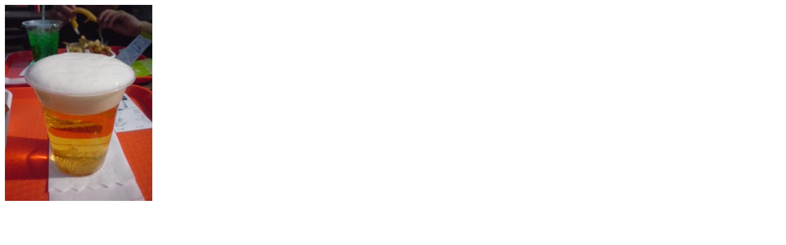

--- FILE ---
content_type: text/html
request_url: http://twitpic.com/3y66qu
body_size: 943
content:
<!DOCTYPE html>
<html lang="en">
<head xmlns="http://www.w3.org/1999/xhtml"
      xmlns:og="http://ogp.me/ns#">

  <meta http-equiv="content-type" content="text/html; charset=utf-8" />
  <meta http-equiv="X-UA-Compatible" content="IE=edge" />
  <link rel="shortcut icon" type="image/x-icon" href="https://dfo9svwruwoho.cloudfront.net/images/favicon.ico">
  <title>多摩動物公園でビール
</title>

  <!-- Twitter Card -->
  <meta name="twitter:title" value="多摩動物公園でビール
" />
  <meta name="twitter:description" value="多摩動物公園でビール
" />
  <meta name="twitter:url" value="https://twitpic.com/3y66qu" />
  <meta name="twitter:card" value="summary_large_image" />
  <meta name="twitter:image" value="https://dn3pm25xmtlyu.cloudfront.net/photos/large/238794150.jpg?Expires=1770451960&Signature=G~[base64]~JLaTkfPn0oNWl5lZG-2Nv2gzqDKHNFDQdTXxrP5gv8LxLwAR45tgCaQ9lh5fka1m8t5eaxTnPl6dttNom29g7m75vpoRi0CSdu2BtH-cJiKa2hs19zw__&Key-Pair-Id=APKAJROXZ7FN26MABHYA" />
  <meta name="twitter:image:width" value="240" />
  <meta name="twitter:image:height" value="320" />
  <meta name="twitter:site" value="@twitpic" />
  <meta name="twitter:site:id" value="12925072" />
  <meta name="twitter:creator" value="@itarunozaki" />
  <meta name="twitter:creator:id" value="7177646" />
</head>

<body>
    <img src="https://dn3pm25xmtlyu.cloudfront.net/photos/large/238794150.jpg?Expires=1770451960&Signature=G~[base64]~JLaTkfPn0oNWl5lZG-2Nv2gzqDKHNFDQdTXxrP5gv8LxLwAR45tgCaQ9lh5fka1m8t5eaxTnPl6dttNom29g7m75vpoRi0CSdu2BtH-cJiKa2hs19zw__&Key-Pair-Id=APKAJROXZ7FN26MABHYA" alt="多摩動物公園でビール
" style="width:240px;" />
</body>
</html>